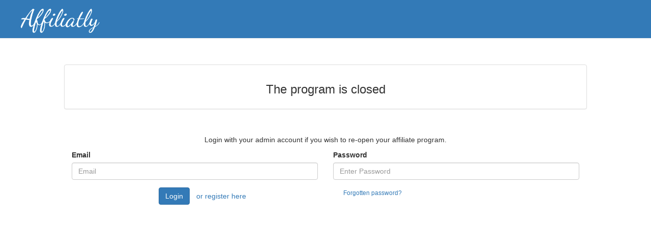

--- FILE ---
content_type: text/html; charset=utf8;
request_url: https://www.affiliatly.com/af-101035/affiliate.panel
body_size: 1780
content:
<!DOCTYPE html>
<html>
	<head>
		<title>Affiliates Panel</title>
		<link rel="shortcut icon" href="https://www.affiliatly.com/favicon.ico">
		<meta name="viewport" content="width=device-width, initial-scale=1.0, user-scalable=no, minimum-scale=1.0, maximum-scale=1.0">

		<!-- icon for IOS devices -->
		<link rel="apple-touch-icon" href="https://www.affiliatly.com/favicon.ico">

		
		
		<meta property="og:title" content="Affiliates Panel" />
	  	<meta property="og:type" content="website" />

	  	<meta property="og:image" content="" />
			
  		

	</head>
	<body class="easy_affiliate_body" id="easy_affiliate_body">

	<div id="easy_aff_header" class="bg-primary page-header"><a href="https://www.affiliatly.com/af-101035/affiliate.panel"  class="logo_html not_logged"><img src="https://static.affiliatly.com/affiliate_files/app_logo.png" alt="" /></a></div>
<script src="https://static.affiliatly.com/affiliate_files/js/jquery-3.5.1.js"></script><link rel="stylesheet" href="https://www.affiliatly.com/affiliate_files/css/bootstrap.min.css"><script src="https://www.affiliatly.com/affiliate_files/js/bootstrap.min.js"></script><link href="https://static.affiliatly.com/affiliate_files/css/interface.css" rel="stylesheet" /><div id="easy_aff_panel"  class=" page_closed_program "><div class="panel panel-default">
	<div class="panel-body">
		<h3 class="text-center">The program is closed</h3>
	</div>
</div><script src="https://www.google.com/recaptcha/api.js"></script>
<form role="form" action="https://www.affiliatly.com/af-101035/affiliate.panel" class="login_form full_row" method="post">
<div class="col-xs-12 col-md-12"> <p class="text-center top10 bottom10">Login with your admin account if you wish to re-open your affiliate program.<p></div>


	


<div class="form-group col-md-6 col-xs-12">
	<label for="exampleInputEmail1">Email</label>
	<input type="text" name="email" class="form-control" id="exampleInputEmail1" placeholder="Email">
</div>
<div class="form-group col-md-6 col-xs-12">
	<label for="exampleInputPassword1">Password</label>
	<input type="password" name="password" class="form-control" id="exampleInputPassword1" placeholder="Enter Password">
</div>

<div class="form-group col-md-6 col-xs-12 login_form_captcha">
	<label for="exampleInputEmail1">2 + 2 equals</label>
	<input type="name" id="login_form_captcha_" value="" name="captcha" />
</div>

		<div class="form-group col-md-6 col-xs-12 col-md-offset-2">
			<input type="hidden" name="login_hsf" value="" />
			<input type="hidden" name="login_hsf_time" value="" />			 
			<button type="submit" name="login" class="btn btn-default btn-primary main_login_button">Login</button><a href="https://www.affiliatly.com/af-101035/affiliate.panel?mode=register" class="btn btn-default btn-link main_register_button">or register here</a><a href="https://www.affiliatly.com/af-101035/affiliate.panel?mode=forgotten" class="btn btn-default btn-link pull-right btn-xs main_forgotten_button">Forgotten password?</a></div>
</form>
</div><script type="text/javascript">//<script>
$(function(){
	
	$(".affiliatly_news").find('button.close').click(function(){
		$.post(window.location.href, {ajax: 1, mode: 'close_news', id_news: $(this).attr('data-id') } );
	});
	
	if( screen.height >= $(document).height() )
	{
		$(".footer_notes").css("position", "absolute").css("bottom", "0");
	}

	$("#app_navigation").change(function(){
		window.location = $(this).val();
	});
	
	$("#i_accept_changes_submit").click(function(){
		if( $("[name=i_accept_changes]:checked").length == 0 )
		{
			alert("You must accept the Terms of Service and Privacy Policy");
		}
		else
		{
			$.post(window.location.href, {ajax: 1, mode: 'i_accept_changes_submit', tos_check: $("[name=i_accept_changes]:checked").length, affiliate: 1, hsf: $("[name=hsf]").val() }, function(data){
					if( data == 3 )
					{
						window.location.reload();
					}
					else
					{
						alert("There was a error, please try again later!");
					}
			});
		}
	});
	
	// on mobile menu click
	if( $(".navbar-toggle:visible").length == 1 )
	{		
		$("#collapse_menu").on("shown.bs.collapse", function(){
			$("#mobile_menu_overlay").show(50);
		});

		$("#collapse_menu").on("hide.bs.collapse", function(){
			$("#mobile_menu_overlay").hide();
		});
	}
	
	$(document).on('click', ".settings_help_label", function(){
		var object = $(this).attr('for');
		if( $("#" + object + ":visible").length > 0 )
		{
			$(this).find('.glyphicon-chevron-down').hide();
			$(this).find('.glyphicon-chevron-right').show();
		}
		else
		{
			$(this).find('.glyphicon-chevron-right').hide();
			$(this).find('.glyphicon-chevron-down').show();
		}
		$("#" + object).slideToggle();
	});
	
	$(document).on("click", "#resend_confirm_email", function(){
		
		var email = $(this).attr("data-email");
		showAffLoader(this, true);	

		$.post(window.location.href, {ajax: 1, mode: "resend_confirm_email", email: email, hsf: $("[name=login_hsf]").val() }, function(data){
			$('#ajax_loader').remove();
			$("#ajax_result").remove();
			data = $.parseJSON(data);

			if( data.result == true )
				$(".alert.alert-danger").after('<p id="ajax_result" class="alert alert-success">'+ data.msg +'</p>');
			else
				$(".alert.alert-danger").after('<p id="ajax_result" class="alert alert-warning">'+ data.msg +'</p>');
		});

	});
	
})

function showAffLoader(obj, next_to)
{
	$('#ajax_loader').remove();
	var loader_html = '<img src=\'https://www.affiliatly.com//affiliate_files/ajax-loader.gif\' id=\'ajax_loader\' />';
	if( next_to != undefined && next_to == true )
	{
		$(obj).after(loader_html);
		$('#ajax_loader').css('float', 'none' );
	}
	else	
	{
		$(obj).parent().after(loader_html);
		$('#ajax_loader').css('margin-left', $(obj).parent().width() + 14 ).css('margin-top', '-' + ( $(obj).parent().height() - 8 ) );
	}
	
}
</script><style></style><div id="mobile_menu_overlay"></div></body></html>